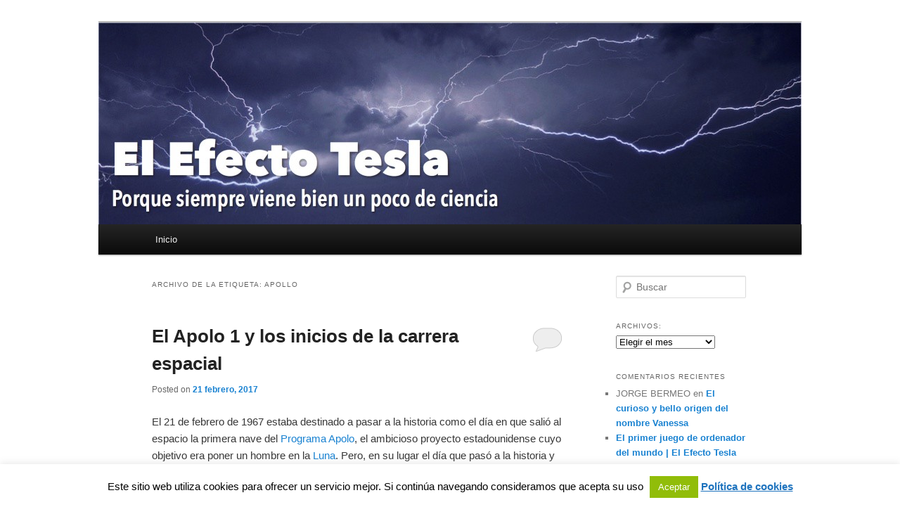

--- FILE ---
content_type: text/html; charset=UTF-8
request_url: http://elefectotesla.com/tag/apollo/
body_size: 21825
content:
<!DOCTYPE html>
<!--[if IE 6]>
<html id="ie6" dir="ltr" lang="es" prefix="og: https://ogp.me/ns#">
<![endif]-->
<!--[if IE 7]>
<html id="ie7" dir="ltr" lang="es" prefix="og: https://ogp.me/ns#">
<![endif]-->
<!--[if IE 8]>
<html id="ie8" dir="ltr" lang="es" prefix="og: https://ogp.me/ns#">
<![endif]-->
<!--[if !(IE 6) & !(IE 7) & !(IE 8)]><!-->
<html dir="ltr" lang="es" prefix="og: https://ogp.me/ns#">
<!--<![endif]-->
<head>
<meta charset="UTF-8" />
<meta name="viewport" content="width=device-width, initial-scale=1.0" />

<link rel="profile" href="https://gmpg.org/xfn/11" />
<link rel="stylesheet" type="text/css" media="all" href="http://elefectotesla.com/wp-content/themes/twentyeleven/style.css?ver=20250415" />
<link rel="pingback" href="http://elefectotesla.com/xmlrpc.php">
<!--[if lt IE 9]>
<script src="http://elefectotesla.com/wp-content/themes/twentyeleven/js/html5.js?ver=3.7.0" type="text/javascript"></script>
<![endif]-->
	<style>img:is([sizes="auto" i], [sizes^="auto," i]) { contain-intrinsic-size: 3000px 1500px }</style>
	
		<!-- All in One SEO 4.8.8 - aioseo.com -->
		<title>Apollo | El Efecto Tesla</title>
	<meta name="robots" content="max-image-preview:large" />
	<link rel="canonical" href="http://elefectotesla.com/tag/apollo/" />
	<meta name="generator" content="All in One SEO (AIOSEO) 4.8.8" />
		<script type="application/ld+json" class="aioseo-schema">
			{"@context":"https:\/\/schema.org","@graph":[{"@type":"BreadcrumbList","@id":"http:\/\/elefectotesla.com\/tag\/apollo\/#breadcrumblist","itemListElement":[{"@type":"ListItem","@id":"http:\/\/elefectotesla.com#listItem","position":1,"name":"Inicio","item":"http:\/\/elefectotesla.com","nextItem":{"@type":"ListItem","@id":"http:\/\/elefectotesla.com\/tag\/apollo\/#listItem","name":"Apollo"}},{"@type":"ListItem","@id":"http:\/\/elefectotesla.com\/tag\/apollo\/#listItem","position":2,"name":"Apollo","previousItem":{"@type":"ListItem","@id":"http:\/\/elefectotesla.com#listItem","name":"Inicio"}}]},{"@type":"CollectionPage","@id":"http:\/\/elefectotesla.com\/tag\/apollo\/#collectionpage","url":"http:\/\/elefectotesla.com\/tag\/apollo\/","name":"Apollo | El Efecto Tesla","inLanguage":"es-ES","isPartOf":{"@id":"http:\/\/elefectotesla.com\/#website"},"breadcrumb":{"@id":"http:\/\/elefectotesla.com\/tag\/apollo\/#breadcrumblist"}},{"@type":"Organization","@id":"http:\/\/elefectotesla.com\/#organization","name":"El Efecto Tesla","description":"Porque siempre viene bien un poco de ciencia","url":"http:\/\/elefectotesla.com\/"},{"@type":"WebSite","@id":"http:\/\/elefectotesla.com\/#website","url":"http:\/\/elefectotesla.com\/","name":"El Efecto Tesla","description":"Porque siempre viene bien un poco de ciencia","inLanguage":"es-ES","publisher":{"@id":"http:\/\/elefectotesla.com\/#organization"}}]}
		</script>
		<!-- All in One SEO -->

<link rel="alternate" type="application/rss+xml" title="El Efecto Tesla &raquo; Feed" href="http://elefectotesla.com/feed/" />
<link rel="alternate" type="application/rss+xml" title="El Efecto Tesla &raquo; Feed de los comentarios" href="http://elefectotesla.com/comments/feed/" />
<link rel="alternate" type="application/rss+xml" title="El Efecto Tesla &raquo; Etiqueta Apollo del feed" href="http://elefectotesla.com/tag/apollo/feed/" />
		<!-- This site uses the Google Analytics by MonsterInsights plugin v9.8.0 - Using Analytics tracking - https://www.monsterinsights.com/ -->
		<!-- Nota: MonsterInsights no está actualmente configurado en este sitio. El dueño del sitio necesita identificarse usando su cuenta de Google Analytics en el panel de ajustes de MonsterInsights. -->
					<!-- No tracking code set -->
				<!-- / Google Analytics by MonsterInsights -->
		<script type="text/javascript">
/* <![CDATA[ */
window._wpemojiSettings = {"baseUrl":"https:\/\/s.w.org\/images\/core\/emoji\/16.0.1\/72x72\/","ext":".png","svgUrl":"https:\/\/s.w.org\/images\/core\/emoji\/16.0.1\/svg\/","svgExt":".svg","source":{"concatemoji":"http:\/\/elefectotesla.com\/wp-includes\/js\/wp-emoji-release.min.js?ver=e4103d929e8225a1dce81f402db96d74"}};
/*! This file is auto-generated */
!function(s,n){var o,i,e;function c(e){try{var t={supportTests:e,timestamp:(new Date).valueOf()};sessionStorage.setItem(o,JSON.stringify(t))}catch(e){}}function p(e,t,n){e.clearRect(0,0,e.canvas.width,e.canvas.height),e.fillText(t,0,0);var t=new Uint32Array(e.getImageData(0,0,e.canvas.width,e.canvas.height).data),a=(e.clearRect(0,0,e.canvas.width,e.canvas.height),e.fillText(n,0,0),new Uint32Array(e.getImageData(0,0,e.canvas.width,e.canvas.height).data));return t.every(function(e,t){return e===a[t]})}function u(e,t){e.clearRect(0,0,e.canvas.width,e.canvas.height),e.fillText(t,0,0);for(var n=e.getImageData(16,16,1,1),a=0;a<n.data.length;a++)if(0!==n.data[a])return!1;return!0}function f(e,t,n,a){switch(t){case"flag":return n(e,"\ud83c\udff3\ufe0f\u200d\u26a7\ufe0f","\ud83c\udff3\ufe0f\u200b\u26a7\ufe0f")?!1:!n(e,"\ud83c\udde8\ud83c\uddf6","\ud83c\udde8\u200b\ud83c\uddf6")&&!n(e,"\ud83c\udff4\udb40\udc67\udb40\udc62\udb40\udc65\udb40\udc6e\udb40\udc67\udb40\udc7f","\ud83c\udff4\u200b\udb40\udc67\u200b\udb40\udc62\u200b\udb40\udc65\u200b\udb40\udc6e\u200b\udb40\udc67\u200b\udb40\udc7f");case"emoji":return!a(e,"\ud83e\udedf")}return!1}function g(e,t,n,a){var r="undefined"!=typeof WorkerGlobalScope&&self instanceof WorkerGlobalScope?new OffscreenCanvas(300,150):s.createElement("canvas"),o=r.getContext("2d",{willReadFrequently:!0}),i=(o.textBaseline="top",o.font="600 32px Arial",{});return e.forEach(function(e){i[e]=t(o,e,n,a)}),i}function t(e){var t=s.createElement("script");t.src=e,t.defer=!0,s.head.appendChild(t)}"undefined"!=typeof Promise&&(o="wpEmojiSettingsSupports",i=["flag","emoji"],n.supports={everything:!0,everythingExceptFlag:!0},e=new Promise(function(e){s.addEventListener("DOMContentLoaded",e,{once:!0})}),new Promise(function(t){var n=function(){try{var e=JSON.parse(sessionStorage.getItem(o));if("object"==typeof e&&"number"==typeof e.timestamp&&(new Date).valueOf()<e.timestamp+604800&&"object"==typeof e.supportTests)return e.supportTests}catch(e){}return null}();if(!n){if("undefined"!=typeof Worker&&"undefined"!=typeof OffscreenCanvas&&"undefined"!=typeof URL&&URL.createObjectURL&&"undefined"!=typeof Blob)try{var e="postMessage("+g.toString()+"("+[JSON.stringify(i),f.toString(),p.toString(),u.toString()].join(",")+"));",a=new Blob([e],{type:"text/javascript"}),r=new Worker(URL.createObjectURL(a),{name:"wpTestEmojiSupports"});return void(r.onmessage=function(e){c(n=e.data),r.terminate(),t(n)})}catch(e){}c(n=g(i,f,p,u))}t(n)}).then(function(e){for(var t in e)n.supports[t]=e[t],n.supports.everything=n.supports.everything&&n.supports[t],"flag"!==t&&(n.supports.everythingExceptFlag=n.supports.everythingExceptFlag&&n.supports[t]);n.supports.everythingExceptFlag=n.supports.everythingExceptFlag&&!n.supports.flag,n.DOMReady=!1,n.readyCallback=function(){n.DOMReady=!0}}).then(function(){return e}).then(function(){var e;n.supports.everything||(n.readyCallback(),(e=n.source||{}).concatemoji?t(e.concatemoji):e.wpemoji&&e.twemoji&&(t(e.twemoji),t(e.wpemoji)))}))}((window,document),window._wpemojiSettings);
/* ]]> */
</script>
<link rel='stylesheet' id='moztheme2011-css' href='http://elefectotesla.com/wp-content/plugins/twenty-eleven-theme-extensions/moztheme2011.css?ver=e4103d929e8225a1dce81f402db96d74' type='text/css' media='all' />
<style id='wp-emoji-styles-inline-css' type='text/css'>

	img.wp-smiley, img.emoji {
		display: inline !important;
		border: none !important;
		box-shadow: none !important;
		height: 1em !important;
		width: 1em !important;
		margin: 0 0.07em !important;
		vertical-align: -0.1em !important;
		background: none !important;
		padding: 0 !important;
	}
</style>
<link rel='stylesheet' id='wp-block-library-css' href='http://elefectotesla.com/wp-includes/css/dist/block-library/style.min.css?ver=e4103d929e8225a1dce81f402db96d74' type='text/css' media='all' />
<style id='wp-block-library-theme-inline-css' type='text/css'>
.wp-block-audio :where(figcaption){color:#555;font-size:13px;text-align:center}.is-dark-theme .wp-block-audio :where(figcaption){color:#ffffffa6}.wp-block-audio{margin:0 0 1em}.wp-block-code{border:1px solid #ccc;border-radius:4px;font-family:Menlo,Consolas,monaco,monospace;padding:.8em 1em}.wp-block-embed :where(figcaption){color:#555;font-size:13px;text-align:center}.is-dark-theme .wp-block-embed :where(figcaption){color:#ffffffa6}.wp-block-embed{margin:0 0 1em}.blocks-gallery-caption{color:#555;font-size:13px;text-align:center}.is-dark-theme .blocks-gallery-caption{color:#ffffffa6}:root :where(.wp-block-image figcaption){color:#555;font-size:13px;text-align:center}.is-dark-theme :root :where(.wp-block-image figcaption){color:#ffffffa6}.wp-block-image{margin:0 0 1em}.wp-block-pullquote{border-bottom:4px solid;border-top:4px solid;color:currentColor;margin-bottom:1.75em}.wp-block-pullquote cite,.wp-block-pullquote footer,.wp-block-pullquote__citation{color:currentColor;font-size:.8125em;font-style:normal;text-transform:uppercase}.wp-block-quote{border-left:.25em solid;margin:0 0 1.75em;padding-left:1em}.wp-block-quote cite,.wp-block-quote footer{color:currentColor;font-size:.8125em;font-style:normal;position:relative}.wp-block-quote:where(.has-text-align-right){border-left:none;border-right:.25em solid;padding-left:0;padding-right:1em}.wp-block-quote:where(.has-text-align-center){border:none;padding-left:0}.wp-block-quote.is-large,.wp-block-quote.is-style-large,.wp-block-quote:where(.is-style-plain){border:none}.wp-block-search .wp-block-search__label{font-weight:700}.wp-block-search__button{border:1px solid #ccc;padding:.375em .625em}:where(.wp-block-group.has-background){padding:1.25em 2.375em}.wp-block-separator.has-css-opacity{opacity:.4}.wp-block-separator{border:none;border-bottom:2px solid;margin-left:auto;margin-right:auto}.wp-block-separator.has-alpha-channel-opacity{opacity:1}.wp-block-separator:not(.is-style-wide):not(.is-style-dots){width:100px}.wp-block-separator.has-background:not(.is-style-dots){border-bottom:none;height:1px}.wp-block-separator.has-background:not(.is-style-wide):not(.is-style-dots){height:2px}.wp-block-table{margin:0 0 1em}.wp-block-table td,.wp-block-table th{word-break:normal}.wp-block-table :where(figcaption){color:#555;font-size:13px;text-align:center}.is-dark-theme .wp-block-table :where(figcaption){color:#ffffffa6}.wp-block-video :where(figcaption){color:#555;font-size:13px;text-align:center}.is-dark-theme .wp-block-video :where(figcaption){color:#ffffffa6}.wp-block-video{margin:0 0 1em}:root :where(.wp-block-template-part.has-background){margin-bottom:0;margin-top:0;padding:1.25em 2.375em}
</style>
<style id='classic-theme-styles-inline-css' type='text/css'>
/*! This file is auto-generated */
.wp-block-button__link{color:#fff;background-color:#32373c;border-radius:9999px;box-shadow:none;text-decoration:none;padding:calc(.667em + 2px) calc(1.333em + 2px);font-size:1.125em}.wp-block-file__button{background:#32373c;color:#fff;text-decoration:none}
</style>
<style id='global-styles-inline-css' type='text/css'>
:root{--wp--preset--aspect-ratio--square: 1;--wp--preset--aspect-ratio--4-3: 4/3;--wp--preset--aspect-ratio--3-4: 3/4;--wp--preset--aspect-ratio--3-2: 3/2;--wp--preset--aspect-ratio--2-3: 2/3;--wp--preset--aspect-ratio--16-9: 16/9;--wp--preset--aspect-ratio--9-16: 9/16;--wp--preset--color--black: #000;--wp--preset--color--cyan-bluish-gray: #abb8c3;--wp--preset--color--white: #fff;--wp--preset--color--pale-pink: #f78da7;--wp--preset--color--vivid-red: #cf2e2e;--wp--preset--color--luminous-vivid-orange: #ff6900;--wp--preset--color--luminous-vivid-amber: #fcb900;--wp--preset--color--light-green-cyan: #7bdcb5;--wp--preset--color--vivid-green-cyan: #00d084;--wp--preset--color--pale-cyan-blue: #8ed1fc;--wp--preset--color--vivid-cyan-blue: #0693e3;--wp--preset--color--vivid-purple: #9b51e0;--wp--preset--color--blue: #1982d1;--wp--preset--color--dark-gray: #373737;--wp--preset--color--medium-gray: #666;--wp--preset--color--light-gray: #e2e2e2;--wp--preset--gradient--vivid-cyan-blue-to-vivid-purple: linear-gradient(135deg,rgba(6,147,227,1) 0%,rgb(155,81,224) 100%);--wp--preset--gradient--light-green-cyan-to-vivid-green-cyan: linear-gradient(135deg,rgb(122,220,180) 0%,rgb(0,208,130) 100%);--wp--preset--gradient--luminous-vivid-amber-to-luminous-vivid-orange: linear-gradient(135deg,rgba(252,185,0,1) 0%,rgba(255,105,0,1) 100%);--wp--preset--gradient--luminous-vivid-orange-to-vivid-red: linear-gradient(135deg,rgba(255,105,0,1) 0%,rgb(207,46,46) 100%);--wp--preset--gradient--very-light-gray-to-cyan-bluish-gray: linear-gradient(135deg,rgb(238,238,238) 0%,rgb(169,184,195) 100%);--wp--preset--gradient--cool-to-warm-spectrum: linear-gradient(135deg,rgb(74,234,220) 0%,rgb(151,120,209) 20%,rgb(207,42,186) 40%,rgb(238,44,130) 60%,rgb(251,105,98) 80%,rgb(254,248,76) 100%);--wp--preset--gradient--blush-light-purple: linear-gradient(135deg,rgb(255,206,236) 0%,rgb(152,150,240) 100%);--wp--preset--gradient--blush-bordeaux: linear-gradient(135deg,rgb(254,205,165) 0%,rgb(254,45,45) 50%,rgb(107,0,62) 100%);--wp--preset--gradient--luminous-dusk: linear-gradient(135deg,rgb(255,203,112) 0%,rgb(199,81,192) 50%,rgb(65,88,208) 100%);--wp--preset--gradient--pale-ocean: linear-gradient(135deg,rgb(255,245,203) 0%,rgb(182,227,212) 50%,rgb(51,167,181) 100%);--wp--preset--gradient--electric-grass: linear-gradient(135deg,rgb(202,248,128) 0%,rgb(113,206,126) 100%);--wp--preset--gradient--midnight: linear-gradient(135deg,rgb(2,3,129) 0%,rgb(40,116,252) 100%);--wp--preset--font-size--small: 13px;--wp--preset--font-size--medium: 20px;--wp--preset--font-size--large: 36px;--wp--preset--font-size--x-large: 42px;--wp--preset--spacing--20: 0.44rem;--wp--preset--spacing--30: 0.67rem;--wp--preset--spacing--40: 1rem;--wp--preset--spacing--50: 1.5rem;--wp--preset--spacing--60: 2.25rem;--wp--preset--spacing--70: 3.38rem;--wp--preset--spacing--80: 5.06rem;--wp--preset--shadow--natural: 6px 6px 9px rgba(0, 0, 0, 0.2);--wp--preset--shadow--deep: 12px 12px 50px rgba(0, 0, 0, 0.4);--wp--preset--shadow--sharp: 6px 6px 0px rgba(0, 0, 0, 0.2);--wp--preset--shadow--outlined: 6px 6px 0px -3px rgba(255, 255, 255, 1), 6px 6px rgba(0, 0, 0, 1);--wp--preset--shadow--crisp: 6px 6px 0px rgba(0, 0, 0, 1);}:where(.is-layout-flex){gap: 0.5em;}:where(.is-layout-grid){gap: 0.5em;}body .is-layout-flex{display: flex;}.is-layout-flex{flex-wrap: wrap;align-items: center;}.is-layout-flex > :is(*, div){margin: 0;}body .is-layout-grid{display: grid;}.is-layout-grid > :is(*, div){margin: 0;}:where(.wp-block-columns.is-layout-flex){gap: 2em;}:where(.wp-block-columns.is-layout-grid){gap: 2em;}:where(.wp-block-post-template.is-layout-flex){gap: 1.25em;}:where(.wp-block-post-template.is-layout-grid){gap: 1.25em;}.has-black-color{color: var(--wp--preset--color--black) !important;}.has-cyan-bluish-gray-color{color: var(--wp--preset--color--cyan-bluish-gray) !important;}.has-white-color{color: var(--wp--preset--color--white) !important;}.has-pale-pink-color{color: var(--wp--preset--color--pale-pink) !important;}.has-vivid-red-color{color: var(--wp--preset--color--vivid-red) !important;}.has-luminous-vivid-orange-color{color: var(--wp--preset--color--luminous-vivid-orange) !important;}.has-luminous-vivid-amber-color{color: var(--wp--preset--color--luminous-vivid-amber) !important;}.has-light-green-cyan-color{color: var(--wp--preset--color--light-green-cyan) !important;}.has-vivid-green-cyan-color{color: var(--wp--preset--color--vivid-green-cyan) !important;}.has-pale-cyan-blue-color{color: var(--wp--preset--color--pale-cyan-blue) !important;}.has-vivid-cyan-blue-color{color: var(--wp--preset--color--vivid-cyan-blue) !important;}.has-vivid-purple-color{color: var(--wp--preset--color--vivid-purple) !important;}.has-black-background-color{background-color: var(--wp--preset--color--black) !important;}.has-cyan-bluish-gray-background-color{background-color: var(--wp--preset--color--cyan-bluish-gray) !important;}.has-white-background-color{background-color: var(--wp--preset--color--white) !important;}.has-pale-pink-background-color{background-color: var(--wp--preset--color--pale-pink) !important;}.has-vivid-red-background-color{background-color: var(--wp--preset--color--vivid-red) !important;}.has-luminous-vivid-orange-background-color{background-color: var(--wp--preset--color--luminous-vivid-orange) !important;}.has-luminous-vivid-amber-background-color{background-color: var(--wp--preset--color--luminous-vivid-amber) !important;}.has-light-green-cyan-background-color{background-color: var(--wp--preset--color--light-green-cyan) !important;}.has-vivid-green-cyan-background-color{background-color: var(--wp--preset--color--vivid-green-cyan) !important;}.has-pale-cyan-blue-background-color{background-color: var(--wp--preset--color--pale-cyan-blue) !important;}.has-vivid-cyan-blue-background-color{background-color: var(--wp--preset--color--vivid-cyan-blue) !important;}.has-vivid-purple-background-color{background-color: var(--wp--preset--color--vivid-purple) !important;}.has-black-border-color{border-color: var(--wp--preset--color--black) !important;}.has-cyan-bluish-gray-border-color{border-color: var(--wp--preset--color--cyan-bluish-gray) !important;}.has-white-border-color{border-color: var(--wp--preset--color--white) !important;}.has-pale-pink-border-color{border-color: var(--wp--preset--color--pale-pink) !important;}.has-vivid-red-border-color{border-color: var(--wp--preset--color--vivid-red) !important;}.has-luminous-vivid-orange-border-color{border-color: var(--wp--preset--color--luminous-vivid-orange) !important;}.has-luminous-vivid-amber-border-color{border-color: var(--wp--preset--color--luminous-vivid-amber) !important;}.has-light-green-cyan-border-color{border-color: var(--wp--preset--color--light-green-cyan) !important;}.has-vivid-green-cyan-border-color{border-color: var(--wp--preset--color--vivid-green-cyan) !important;}.has-pale-cyan-blue-border-color{border-color: var(--wp--preset--color--pale-cyan-blue) !important;}.has-vivid-cyan-blue-border-color{border-color: var(--wp--preset--color--vivid-cyan-blue) !important;}.has-vivid-purple-border-color{border-color: var(--wp--preset--color--vivid-purple) !important;}.has-vivid-cyan-blue-to-vivid-purple-gradient-background{background: var(--wp--preset--gradient--vivid-cyan-blue-to-vivid-purple) !important;}.has-light-green-cyan-to-vivid-green-cyan-gradient-background{background: var(--wp--preset--gradient--light-green-cyan-to-vivid-green-cyan) !important;}.has-luminous-vivid-amber-to-luminous-vivid-orange-gradient-background{background: var(--wp--preset--gradient--luminous-vivid-amber-to-luminous-vivid-orange) !important;}.has-luminous-vivid-orange-to-vivid-red-gradient-background{background: var(--wp--preset--gradient--luminous-vivid-orange-to-vivid-red) !important;}.has-very-light-gray-to-cyan-bluish-gray-gradient-background{background: var(--wp--preset--gradient--very-light-gray-to-cyan-bluish-gray) !important;}.has-cool-to-warm-spectrum-gradient-background{background: var(--wp--preset--gradient--cool-to-warm-spectrum) !important;}.has-blush-light-purple-gradient-background{background: var(--wp--preset--gradient--blush-light-purple) !important;}.has-blush-bordeaux-gradient-background{background: var(--wp--preset--gradient--blush-bordeaux) !important;}.has-luminous-dusk-gradient-background{background: var(--wp--preset--gradient--luminous-dusk) !important;}.has-pale-ocean-gradient-background{background: var(--wp--preset--gradient--pale-ocean) !important;}.has-electric-grass-gradient-background{background: var(--wp--preset--gradient--electric-grass) !important;}.has-midnight-gradient-background{background: var(--wp--preset--gradient--midnight) !important;}.has-small-font-size{font-size: var(--wp--preset--font-size--small) !important;}.has-medium-font-size{font-size: var(--wp--preset--font-size--medium) !important;}.has-large-font-size{font-size: var(--wp--preset--font-size--large) !important;}.has-x-large-font-size{font-size: var(--wp--preset--font-size--x-large) !important;}
:where(.wp-block-post-template.is-layout-flex){gap: 1.25em;}:where(.wp-block-post-template.is-layout-grid){gap: 1.25em;}
:where(.wp-block-columns.is-layout-flex){gap: 2em;}:where(.wp-block-columns.is-layout-grid){gap: 2em;}
:root :where(.wp-block-pullquote){font-size: 1.5em;line-height: 1.6;}
</style>
<link rel='stylesheet' id='cookie-law-info-css' href='http://elefectotesla.com/wp-content/plugins/cookie-law-info/legacy/public/css/cookie-law-info-public.css?ver=3.3.5' type='text/css' media='all' />
<link rel='stylesheet' id='cookie-law-info-gdpr-css' href='http://elefectotesla.com/wp-content/plugins/cookie-law-info/legacy/public/css/cookie-law-info-gdpr.css?ver=3.3.5' type='text/css' media='all' />
<link rel='stylesheet' id='twentyeleven-block-style-css' href='http://elefectotesla.com/wp-content/themes/twentyeleven/blocks.css?ver=20240703' type='text/css' media='all' />
<script type="text/javascript" src="http://elefectotesla.com/wp-includes/js/jquery/jquery.min.js?ver=3.7.1" id="jquery-core-js"></script>
<script type="text/javascript" src="http://elefectotesla.com/wp-includes/js/jquery/jquery-migrate.min.js?ver=3.4.1" id="jquery-migrate-js"></script>
<script type="text/javascript" id="cookie-law-info-js-extra">
/* <![CDATA[ */
var Cli_Data = {"nn_cookie_ids":[],"cookielist":[],"non_necessary_cookies":[],"ccpaEnabled":"","ccpaRegionBased":"","ccpaBarEnabled":"","strictlyEnabled":["necessary","obligatoire"],"ccpaType":"gdpr","js_blocking":"","custom_integration":"","triggerDomRefresh":"","secure_cookies":""};
var cli_cookiebar_settings = {"animate_speed_hide":"500","animate_speed_show":"500","background":"#ffffff","border":"#444","border_on":"","button_1_button_colour":"#000","button_1_button_hover":"#000000","button_1_link_colour":"#fff","button_1_as_button":"1","button_1_new_win":"","button_2_button_colour":"#333","button_2_button_hover":"#292929","button_2_link_colour":"#1e73be","button_2_as_button":"","button_2_hidebar":"","button_3_button_colour":"#000","button_3_button_hover":"#000000","button_3_link_colour":"#fff","button_3_as_button":"1","button_3_new_win":"","button_4_button_colour":"#000","button_4_button_hover":"#000000","button_4_link_colour":"#fff","button_4_as_button":"1","button_7_button_colour":"#61a229","button_7_button_hover":"#4e8221","button_7_link_colour":"#fff","button_7_as_button":"1","button_7_new_win":"","font_family":"inherit","header_fix":"","notify_animate_hide":"1","notify_animate_show":"1","notify_div_id":"#cookie-law-info-bar","notify_position_horizontal":"left","notify_position_vertical":"bottom","scroll_close":"1","scroll_close_reload":"","accept_close_reload":"","reject_close_reload":"","showagain_tab":"","showagain_background":"#fff","showagain_border":"#000","showagain_div_id":"#cookie-law-info-again","showagain_x_position":"0px","text":"#000000","show_once_yn":"","show_once":"10000","logging_on":"","as_popup":"","popup_overlay":"1","bar_heading_text":"","cookie_bar_as":"banner","popup_showagain_position":"bottom-right","widget_position":"left"};
var log_object = {"ajax_url":"http:\/\/elefectotesla.com\/wp-admin\/admin-ajax.php"};
/* ]]> */
</script>
<script type="text/javascript" src="http://elefectotesla.com/wp-content/plugins/cookie-law-info/legacy/public/js/cookie-law-info-public.js?ver=3.3.5" id="cookie-law-info-js"></script>
<link rel="https://api.w.org/" href="http://elefectotesla.com/wp-json/" /><link rel="alternate" title="JSON" type="application/json" href="http://elefectotesla.com/wp-json/wp/v2/tags/138" /><link rel="EditURI" type="application/rsd+xml" title="RSD" href="http://elefectotesla.com/xmlrpc.php?rsd" />

<script type="text/javascript">
(function(url){
	if(/(?:Chrome\/26\.0\.1410\.63 Safari\/537\.31|WordfenceTestMonBot)/.test(navigator.userAgent)){ return; }
	var addEvent = function(evt, handler) {
		if (window.addEventListener) {
			document.addEventListener(evt, handler, false);
		} else if (window.attachEvent) {
			document.attachEvent('on' + evt, handler);
		}
	};
	var removeEvent = function(evt, handler) {
		if (window.removeEventListener) {
			document.removeEventListener(evt, handler, false);
		} else if (window.detachEvent) {
			document.detachEvent('on' + evt, handler);
		}
	};
	var evts = 'contextmenu dblclick drag dragend dragenter dragleave dragover dragstart drop keydown keypress keyup mousedown mousemove mouseout mouseover mouseup mousewheel scroll'.split(' ');
	var logHuman = function() {
		if (window.wfLogHumanRan) { return; }
		window.wfLogHumanRan = true;
		var wfscr = document.createElement('script');
		wfscr.type = 'text/javascript';
		wfscr.async = true;
		wfscr.src = url + '&r=' + Math.random();
		(document.getElementsByTagName('head')[0]||document.getElementsByTagName('body')[0]).appendChild(wfscr);
		for (var i = 0; i < evts.length; i++) {
			removeEvent(evts[i], logHuman);
		}
	};
	for (var i = 0; i < evts.length; i++) {
		addEvent(evts[i], logHuman);
	}
})('//elefectotesla.com/?wordfence_lh=1&hid=662ED691FE561065E4367E2D903D2973');
</script><style type="text/css">.recentcomments a{display:inline !important;padding:0 !important;margin:0 !important;}</style>		<style type="text/css" id="twentyeleven-header-css">
				#site-title,
		#site-description {
			position: absolute;
			clip-path: inset(50%);
		}
				</style>
		<style type="text/css" id="custom-background-css">
body.custom-background { background-color: #ffffff; }
</style>
			<style type="text/css" id="wp-custom-css">
			#branding #searchform {
	display: none;
}		</style>
		</head>

<body class="archive tag tag-apollo tag-138 custom-background wp-embed-responsive wp-theme-twentyeleven single-author two-column right-sidebar">
<div class="skip-link"><a class="assistive-text" href="#content">Ir al contenido principal</a></div><div class="skip-link"><a class="assistive-text" href="#secondary">Ir al contenido secundario</a></div><div id="page" class="hfeed">
	<header id="branding">
			<hgroup>
							<h1 id="site-title"><span><a href="http://elefectotesla.com/" rel="home" >El Efecto Tesla</a></span></h1>
				<h2 id="site-description">Porque siempre viene bien un poco de ciencia</h2>
			</hgroup>

						<a href="http://elefectotesla.com/" rel="home" >
				<img src="http://elefectotesla.com/wp-content/uploads/2015/07/cropped-El-Efecto-Tesla-Cabecera.jpg" width="1000" height="287" alt="El Efecto Tesla" srcset="http://elefectotesla.com/wp-content/uploads/2015/07/cropped-El-Efecto-Tesla-Cabecera.jpg 1000w, http://elefectotesla.com/wp-content/uploads/2015/07/cropped-El-Efecto-Tesla-Cabecera-300x86.jpg 300w, http://elefectotesla.com/wp-content/uploads/2015/07/cropped-El-Efecto-Tesla-Cabecera-500x144.jpg 500w, http://elefectotesla.com/wp-content/uploads/2015/07/cropped-El-Efecto-Tesla-Cabecera-900x258.jpg 900w" sizes="(max-width: 1000px) 100vw, 1000px" decoding="async" fetchpriority="high" />			</a>
			
						<div class="only-search with-image">
					<form method="get" id="searchform" action="http://elefectotesla.com/">
		<label for="s" class="assistive-text">Buscar</label>
		<input type="text" class="field" name="s" id="s" placeholder="Buscar" />
		<input type="submit" class="submit" name="submit" id="searchsubmit" value="Buscar" />
	</form>
			</div>
				
			<nav id="access">
				<h3 class="assistive-text">Menú principal</h3>
				<div class="menu"><ul>
<li ><a href="http://elefectotesla.com/">Inicio</a></li></ul></div>
			</nav><!-- #access -->
	</header><!-- #branding -->


	<div id="main">

		<section id="primary">
			<div id="content" role="main">

			
				<header class="page-header">
					<h1 class="page-title">
					Archivo de la etiqueta: <span>Apollo</span>					</h1>

									</header>

				
				
					
	<article id="post-633" class="post-633 post type-post status-publish format-standard hentry category-alan-shepard category-apolo-astronautica category-apolo-1 category-ed-white category-gus-grissom category-luna category-madrid-deep-space-communications-complex category-mdscc category-nasa category-roger-chaffee category-yuri-gagarin tag-alan-shepard tag-apollo tag-apollo-1 tag-apolo tag-apolo-1 tag-carlos-gonzalez tag-carrera-espacial tag-ed-white tag-estacion-de-seguimiento-espacial tag-gus-grissom tag-mercury-seven tag-nasa tag-programa-apolo tag-robledo-de-chavela tag-roger-chaffee tag-saturn tag-saturn-1 tag-saturno tag-saturno-1 tag-yuri-gagarin">
		<header class="entry-header">
						<h1 class="entry-title"><a href="http://elefectotesla.com/2017/02/21/el-apolo-1-y-los-inicios-de-la-carrera-espacial/" rel="bookmark">El Apolo 1 y los inicios de la carrera espacial</a></h1>
			
						<div class="entry-meta">
				<span class="sep">Posted on </span><a href="http://elefectotesla.com/2017/02/21/el-apolo-1-y-los-inicios-de-la-carrera-espacial/" title="12:00" rel="bookmark"><time class="entry-date" datetime="2017-02-21T12:00:34+01:00">21 febrero, 2017</time></a><span class="by-author"> <span class="sep"> por </span> <span class="author vcard"><a class="url fn n" href="http://elefectotesla.com/author/carmen/" title="Ver todas las entradas de Carmen Martín Tejeda" rel="author">Carmen Martín Tejeda</a></span></span>			</div><!-- .entry-meta -->
			
						<div class="comments-link">
				<a href="http://elefectotesla.com/2017/02/21/el-apolo-1-y-los-inicios-de-la-carrera-espacial/#respond"><span class="leave-reply">Responder</span></a>			</div>
					</header><!-- .entry-header -->

				<div class="entry-content">
			<p>El 21 de febrero de 1967 estaba destinado a pasar a la historia como el día en que salió al espacio la primera nave del <a href="https://es.wikipedia.org/wiki/Programa_Apolo" target="_blank">Programa Apolo</a>, el ambicioso proyecto estadounidense cuyo objetivo era poner un hombre en la <a href="https://es.wikipedia.org/wiki/Luna" target="_blank">Luna</a>. Pero, en su lugar el día que pasó a la historia y de la peor manera posible, fue el 27 de enero de ese año.</p>
<p><a href="https://commons.wikimedia.org/wiki/File:Apollo_1_crew_during_water_egress_training,_June_1966.jpg#/media/File:Apollo_1_crew_during_water_egress_training,_June_1966.jpg"><img decoding="async" src="https://upload.wikimedia.org/wikipedia/commons/4/49/Apollo_1_crew_during_water_egress_training%2C_June_1966.jpg" alt="Apollo 1 crew during water egress training, June 1966.jpg" width="602" height="480" /></a></p>
<p>Ese día se realizaba un ensayo del lanzamiento de la nave <a href="https://es.wikipedia.org/wiki/Apolo_1" target="_blank">Apolo 1</a>. Pero una serie de desgraciados errores se conjugaron para que los tres astronautas que formaban la tripulación se convirtieran en las primeras víctimas mortales de la carrera espacial.</p>
<p>En el accidente influyeron mucho las prisas. Los soviéticos se habían puesto en cabeza de la carrera espacial al ser los primeros en enviar un hombre al espacio, con el vuelo de <a href="https://es.wikipedia.org/wiki/Yuri_Gagarin" target="_blank">Yuri Gagarin</a> el 12 de abril de 1961 y los estadounidenses querían ganar la siguiente batalla: poner un hombre en la Luna.</p>
<div style="width: 610px" class="wp-caption alignnone"><a href="https://commons.wikimedia.org/wiki/File:Apollo1-Crew_01.jpg#/media/File:Apollo1-Crew_01.jpg"><img decoding="async" src="https://upload.wikimedia.org/wikipedia/commons/e/e1/Apollo1-Crew_01.jpg" alt="Apollo1-Crew 01.jpg" width="600" height="480" /></a><p class="wp-caption-text">De izquierda a derecha, Gus Grissom, Ed White y Roger Chaffee, astronautas del Apolo 1, delante del Complejo de Lanzamiento 34 donde se encuentra su vehículo de lanzamiento, Saturno 1</p></div>
<p>En este contexto las medidas de seguridad no fueron todo lo exhaustivas que deberían haber sido. En el interior de la cápsula había muchos materiales inflamables, algo de lo que ya habían avisado los astronautas. Y cuando saltó una chispa en el interior el fuego prendió rápidamente. Los astronautas no pudieron salir porque no había manera de abrir la escotilla y los gases tóxicos que originó el incendio, terminaron con su vida.</p>
<p>El accidente del Apolo 1 sirvió para revisar las medidas de seguridad y en las siguientes misiones se introdujeron muchas mejoras.</p>
<p><a href="http://www.cgonzalez.org/" target="_blank">Carlos González</a><a href="http://www.cgonzalez.org/" target="_blank"><img loading="lazy" decoding="async" class="alignright wp-image-636 size-medium" src="http://elefectotesla.com/wp-content/uploads/2017/02/carlos_gonzalez-246x300.jpg" width="246" height="300" srcset="http://elefectotesla.com/wp-content/uploads/2017/02/carlos_gonzalez-246x300.jpg 246w, http://elefectotesla.com/wp-content/uploads/2017/02/carlos_gonzalez.jpg 270w" sizes="auto, (max-width: 246px) 100vw, 246px" /></a>, fue durante muchos años Jefe de Operaciones y subdirector de la <a href="https://www.mdscc.nasa.gov/" target="_blank">Estación de Seguimiento Espacial de la NASA en Robledo de Chavela</a> y ha sido testigo de todas las misiones Apolo desde la primera hasta la última. Con él he aprendido mucho sobre lo que falló en el Apolo 1 y sobre cómo fueron aquellos primeros tiempos de la carrera espacial.</p>
<p>Y sobre los “<a href="https://es.wikipedia.org/wiki/Proyecto_Mercury" target="_blank">Mercury Seven</a>”, el primer equipo de astronautas que seleccionó la <a href="https://www.nasa.gov/" target="_blank">NASA</a>. No fue fácil reunir el equipo y no porque no hubiera candidatos, sino porque había demasiados y todos muy buenos. Para la selección, los aspirantes tuvieron que superar duras pruebas, como aguantar en una centrifugadora aceleraciones de 17 <a href="https://es.wikipedia.org/wiki/Fuerza_G" target="_blank">G</a>, responder a una prueba de conocimiento dentro de una cámara hiperbárica de la que se iba extrayendo el oxígeno, aguantar mientras les echaban agua helada en los oídos y otras pruebas semejantes. Además tenían que ser ingenieros y pilotos de prueba, tener el curso de supervivencia de los <a href="https://es.wikipedia.org/wiki/SEAL" target="_blank">SEAL’s</a> de la Marina de los USA y tener al menos 15 000 horas de vuelo, entre otros requisitos.</p>
<p>Carlos González conoce numerosas anécdotas de cómo fueron aquellos tiempos, de los inicios de la carrera espacial, los problemas que hubo que superar, el carácter especial de los astronautas. Y de lo que tuvo que hacer <a href="https://es.wikipedia.org/wiki/Alan_Bartlett_Shepard" target="_blank">Alan Shepard</a>, el primer estadounidense en volar al espacio, para ser, además, el primer hombre (y hasta el momento el único) en jugar al golf en la Luna. Y además lo cuenta de maravilla. Os dejo el audio.</p>
<!--[if lt IE 9]><script>document.createElement('audio');</script><![endif]-->
<audio class="wp-audio-shortcode" id="audio-633-1" preload="none" style="width: 100%;" controls="controls"><source type="audio/mpeg" src="http://elefectotesla.com/wp-content/uploads/2017/02/el-apolo-1-y-los-inicios-de-la-carrera-espacial-carlos-gonzalez.mp3?_=1" /><a href="http://elefectotesla.com/wp-content/uploads/2017/02/el-apolo-1-y-los-inicios-de-la-carrera-espacial-carlos-gonzalez.mp3">http://elefectotesla.com/wp-content/uploads/2017/02/el-apolo-1-y-los-inicios-de-la-carrera-espacial-carlos-gonzalez.mp3</a></audio>
<hr />
<p>Procedencia de las imágenes:</p>
<ul>
<li><a href="https://es.wikipedia.org/wiki/Apolo_1#/media/File:Apollo_1_crew_during_water_egress_training,_June_1966.jpg" target="_blank">Grissom, Chaffee y White durante unas pruebas de salida de la cápsula Apolo, en junio de 1966</a>.<br />
De NASA &#8211; <a class="external free" href="http://spaceflight.nasa.gov/gallery/images/apollo/apollo1/html/s66-51581.html" target="_blank" rel="nofollow">http://spaceflight.nasa.gov/gallery/images/apollo/apollo1/html/s66-51581.html</a> (<a class="external text" href="http://spaceflight.nasa.gov/gallery/images/apollo/apollo1/hires/s66-51581.jpg" target="_blank" rel="nofollow">Enlace directo a imagen</a>) (<a class="external text" href="http://images.jsc.nasa.gov/luceneweb/caption.jsp?photoId=S66-51581" target="_blank" rel="nofollow">JSC reference</a>), Dominio público, <a href="https://commons.wikimedia.org/w/index.php?curid=12114864" target="_blank">Enlace</a></li>
<li><a href="https://es.wikipedia.org/wiki/Apolo_1#/media/File:Apollo1-Crew_01.jpg" target="_blank">Astronautas del Apolo 1</a>.<br />
De NASA/photographer unknown &#8211; NASA <a class="external autonumber" href="http://nix2.larc.nasa.gov/info;jsessionid=1nbciaf6gll8f?id=GPN-2000-000618&amp;orgid=12" target="_blank" rel="nofollow">[1]</a> <a class="external text" href="http://dayton.hq.nasa.gov/IMAGES/LARGE/GPN-2000-000618.jpg" target="_blank" rel="nofollow">Great Images in NASA</a> <a class="external text" href="http://grin.hq.nasa.gov/ABSTRACTS/GPN-2000-000618.html" target="_blank" rel="nofollow">Description</a>, Dominio público, <a href="https://commons.wikimedia.org/w/index.php?curid=111185" target="_blank">Enlace</a></li>
<li><a href="http://www.cgonzalez.org/espa%C3%B1ol/acerca-de-m%C3%AD/" target="_blank">Carlos González</a>. <a href="http://www.cgonzalez.org/" target="_blank">http://www.cgonzalez.org/</a></li>
</ul>
					</div><!-- .entry-content -->
		
		<footer class="entry-meta">
			
										<span class="cat-links">
					<span class="entry-utility-prep entry-utility-prep-cat-links">Publicado en</span> <a href="http://elefectotesla.com/category/personas/alan-shepard/" rel="category tag">Alan Shepard</a>, <a href="http://elefectotesla.com/category/astronautica/apolo-astronautica/" rel="category tag">Apolo</a>, <a href="http://elefectotesla.com/category/astronautica/apolo-astronautica/apolo-1/" rel="category tag">Apolo 1</a>, <a href="http://elefectotesla.com/category/personas/ed-white/" rel="category tag">Ed White</a>, <a href="http://elefectotesla.com/category/personas/gus-grissom/" rel="category tag">Gus Grissom</a>, <a href="http://elefectotesla.com/category/astronomia/sistema-solar/tierra/luna/" rel="category tag">Luna</a>, <a href="http://elefectotesla.com/category/organizaciones/nasa/madrid-deep-space-communications-complex/" rel="category tag">Madrid Deep Space Communications Complex</a>, <a href="http://elefectotesla.com/category/organizaciones/nasa/mdscc/" rel="category tag">MDSCC</a>, <a href="http://elefectotesla.com/category/organizaciones/nasa/" rel="category tag">NASA</a>, <a href="http://elefectotesla.com/category/personas/roger-chaffee/" rel="category tag">Roger Chaffee</a>, <a href="http://elefectotesla.com/category/personas/yuri-gagarin/" rel="category tag">Yuri Gagarin</a>			</span>
							
										<span class="sep"> | </span>
								<span class="tag-links">
					<span class="entry-utility-prep entry-utility-prep-tag-links">Etiquetado</span> <a href="http://elefectotesla.com/tag/alan-shepard/" rel="tag">Alan Shepard</a>, <a href="http://elefectotesla.com/tag/apollo/" rel="tag">Apollo</a>, <a href="http://elefectotesla.com/tag/apollo-1/" rel="tag">Apollo 1</a>, <a href="http://elefectotesla.com/tag/apolo/" rel="tag">Apolo</a>, <a href="http://elefectotesla.com/tag/apolo-1/" rel="tag">Apolo 1</a>, <a href="http://elefectotesla.com/tag/carlos-gonzalez/" rel="tag">Carlos González</a>, <a href="http://elefectotesla.com/tag/carrera-espacial/" rel="tag">Carrera espacial</a>, <a href="http://elefectotesla.com/tag/ed-white/" rel="tag">Ed White</a>, <a href="http://elefectotesla.com/tag/estacion-de-seguimiento-espacial/" rel="tag">Estación de Seguimiento Espacial</a>, <a href="http://elefectotesla.com/tag/gus-grissom/" rel="tag">Gus Grissom</a>, <a href="http://elefectotesla.com/tag/mercury-seven/" rel="tag">Mercury Seven</a>, <a href="http://elefectotesla.com/tag/nasa/" rel="tag">NASA</a>, <a href="http://elefectotesla.com/tag/programa-apolo/" rel="tag">Programa Apolo</a>, <a href="http://elefectotesla.com/tag/robledo-de-chavela/" rel="tag">Robledo de Chavela</a>, <a href="http://elefectotesla.com/tag/roger-chaffee/" rel="tag">Roger Chaffee</a>, <a href="http://elefectotesla.com/tag/saturn/" rel="tag">Saturn</a>, <a href="http://elefectotesla.com/tag/saturn-1/" rel="tag">Saturn 1</a>, <a href="http://elefectotesla.com/tag/saturno/" rel="tag">Saturno</a>, <a href="http://elefectotesla.com/tag/saturno-1/" rel="tag">Saturno 1</a>, <a href="http://elefectotesla.com/tag/yuri-gagarin/" rel="tag">Yuri Gagarin</a>			</span>
							
										<span class="sep"> | </span>
						<span class="comments-link"><a href="http://elefectotesla.com/2017/02/21/el-apolo-1-y-los-inicios-de-la-carrera-espacial/#respond"><span class="leave-reply">Deja un comentario</span></a></span>
			
					</footer><!-- .entry-meta -->
	</article><!-- #post-633 -->

				
					
	<article id="post-155" class="post-155 post type-post status-publish format-standard has-post-thumbnail hentry category-apolo category-apolo-xi category-apolo-xiii category-edwin-buzz-aldrin category-espacio category-jack-swigert category-luis-ruiz-de-gopegui category-luna category-madrid-deep-space-communications-complex category-marte category-mdscc category-michael-collins category-misiones-espaciales category-nasa category-neil-armstrong category-nuevos-horizontes category-pluton category-red-del-espacio-profundo category-sistema-solar category-sondas-espaciales category-voyager category-voyager-1 category-voyager-2 tag-apollo tag-apollo-11 tag-apollo-13 tag-apollo-xi tag-apollo-xiii tag-apolo tag-apolo-11 tag-apolo-13 tag-apolo-xi tag-apolo-xiii tag-edwin-buzzaldrin tag-espacio tag-fresnedillas tag-jack-swigert tag-luis-ruiz-de-gopegui tag-madrid-deep-space-communications-complex tag-mdscc tag-michael-collins tag-misiones-espaciales tag-nasa tag-neil-armstrong tag-new-horizons tag-robledo-de-chavela tag-sondas-espaciales tag-voyager tag-voyager-1 tag-voyager-2">
		<header class="entry-header">
						<h1 class="entry-title"><a href="http://elefectotesla.com/2015/07/21/llega-el-hombre-a-la-luna-y-madrid-es-la-primera-en-enterarse/" rel="bookmark">Llega el Hombre a la Luna y Madrid es la primera en enterarse</a></h1>
			
						<div class="entry-meta">
				<span class="sep">Posted on </span><a href="http://elefectotesla.com/2015/07/21/llega-el-hombre-a-la-luna-y-madrid-es-la-primera-en-enterarse/" title="3:56" rel="bookmark"><time class="entry-date" datetime="2015-07-21T03:56:56+02:00">21 julio, 2015</time></a><span class="by-author"> <span class="sep"> por </span> <span class="author vcard"><a class="url fn n" href="http://elefectotesla.com/author/carmen/" title="Ver todas las entradas de Carmen Martín Tejeda" rel="author">Carmen Martín Tejeda</a></span></span>			</div><!-- .entry-meta -->
			
						<div class="comments-link">
				<a href="http://elefectotesla.com/2015/07/21/llega-el-hombre-a-la-luna-y-madrid-es-la-primera-en-enterarse/#respond"><span class="leave-reply">Responder</span></a>			</div>
					</header><!-- .entry-header -->

				<div class="entry-content">
			<p class="p1"><span class="s1"><img loading="lazy" decoding="async" class="alignright wp-image-158" style="border: 0px;" src="http://elefectotesla.com/wp-content/uploads/2015/07/475px-Apollo_11_insignia.png" alt="475px-Apollo_11_insignia" width="200" height="202" srcset="http://elefectotesla.com/wp-content/uploads/2015/07/475px-Apollo_11_insignia.png 475w, http://elefectotesla.com/wp-content/uploads/2015/07/475px-Apollo_11_insignia-297x300.png 297w, http://elefectotesla.com/wp-content/uploads/2015/07/475px-Apollo_11_insignia-144x144.png 144w" sizes="auto, (max-width: 200px) 100vw, 200px" />En este mismo instante (cuando se publica esta entrada), se cumplen 46 años de la llegada del hombre a la Luna.</span></p>
<p class="p1"><span class="s1">A las 3:56 (hora española) del 21 de julio de 1969 <a href="https://es.wikipedia.org/wiki/Neil_Armstrong" target="_blank">Neil Armstrong</a> bajó por la escalera del Águila más famosa de todos los tiempos y dio <a href="https://es.wikipedia.org/wiki/Apolo_11#Un_gran_salto" target="_blank">el paso más memorable que un hombre ha dado jamás</a>. El que le convirtió en el primer ser humano en pisar nuestro querido satélite.</span></p>
<table width="90%" align="center">
<tbody>
<tr>
<td style="text-align: center;" align="center"><audio class="wp-audio-shortcode" id="audio-155-2" preload="none" style="width: 100%;" controls="controls"><source type="audio/ogg" src="https://upload.wikimedia.org/wikipedia/commons/4/48/Frase_de_Neil_Armstrong.ogg?_=2" /><a href="https://upload.wikimedia.org/wikipedia/commons/4/48/Frase_de_Neil_Armstrong.ogg">https://upload.wikimedia.org/wikipedia/commons/4/48/Frase_de_Neil_Armstrong.ogg</a></audio></td>
</tr>
</tbody>
</table>
<p class="p1"><span class="s1">Y los niños españoles (y del mundo entero) aprendieron a recitar de memoria en el cole los nombres de Neil Armstrong, <a href="https://es.wikipedia.org/wiki/Buzz_Aldrin" target="_blank">Edwin “Buzz” Aldrin</a> y <a href="https://es.wikipedia.org/wiki/Michael_Collins_(astronauta)" target="_blank">Michael Collins</a>.</span></p>
<p class="p1"><span class="s1">Lo que no tuvieron tan presente es el papel protagonista que España tuvo aquella madrugada. Justo cuando el Águila se posaba en la <a href="https://es.wikipedia.org/wiki/Luna" target="_blank">Luna</a>, la Tierra estaba situada frente a ella de manera tal que las comunicaciones de los astronautas con Houston se tenían que realizar desde la <a href="http://www.fresnedillasapollo.net/" target="_blank">Estación de Seguimiento Espacial de Fresnedillas</a>. La señal de los astronautas llegó a Madrid antes que a ningún otro lugar de la Tierra.</span></p>
<p class="p1"><span class="s1">Durante toda la misión la estación madrileña estuvo en contacto con la nave <a href="https://es.wikipedia.org/wiki/Apolo_11" target="_blank">Apolo XI</a> ocho horas diarias y fue durante esas horas cuando el astronauta Armstrong pronunció la famosa frase «Houston, aquí Base de la Tranquilidad, el Águila ha aterrizado».</span></p>
<p class="p1"><span class="s1">El trabajo de los profesionales españoles dirigidos por <a href="https://es.wikipedia.org/wiki/Luis_Ruiz_de_Gopegui" target="_blank">Luis Ruiz de Gopegui</a> fue fundamental para el éxito de la misión. El propio Armstrong diría más tarde “Sin las vitales comunicaciones mantenidas entre el Apolo XI y la estación madrileña de Robledo de Chavela, nuestro aterrizaje en la Luna no habría sido posible”. Así recuerda el momento, más de cuarenta años después, Luis Ruiz de Gopegui.</span></p>
<table width="90%" align="center">
<tbody>
<tr>
<td align="center"><audio class="wp-audio-shortcode" id="audio-155-3" preload="none" style="width: 100%;" controls="controls"><source type="audio/mpeg" src="http://elefectotesla.com/wp-content/uploads/2015/07/Llegada-del-hombre-a-la-Luna-desde-la-Estación-Espacial-de-Fresnedillas.mp3?_=3" /><a href="http://elefectotesla.com/wp-content/uploads/2015/07/Llegada-del-hombre-a-la-Luna-desde-la-Estación-Espacial-de-Fresnedillas.mp3">http://elefectotesla.com/wp-content/uploads/2015/07/Llegada-del-hombre-a-la-Luna-desde-la-Estación-Espacial-de-Fresnedillas.mp3</a></audio></td>
</tr>
</tbody>
</table>
<p>La Estación fue creada expresamente para el <a href="https://es.wikipedia.org/wiki/Programa_Apolo" target="_blank">Proyecto Apolo</a> como parte de la Red de Vuelos Espaciales Tripulados (<em>Manned Space Flight Network, MSFN</em>). En la red había tres estaciones principales, la de Fresnedillas y otras dos en Goldstone (California) y Honeysuckle Creek, cerca de Canberra (Australia). También formaban parte de la red estaciones móviles montadas en barcos, e incluso en aviones, que volaban a gran altitud para evitar las zonas de sombra. Todo para dar seguimiento y hacer posible las comunicaciones con las naves espaciales.</p>
<p class="p1"><span class="s1">La llegada a la Luna no fue el único hito vivido en Fresnedillas. La Estación fue testigo de otros muchos momentos históricos y algunos tan duros como el viaje de la expedición <a href="https://es.wikipedia.org/wiki/Apolo_13" target="_blank">Apolo XIII</a>, conocida también por otra frase no menos famosa pronunciada por <a href="https://es.wikipedia.org/wiki/Jack_Swigert" target="_blank">Jack Swigert</a> (aunque no exactamente de este modo): «<a href="https://es.wikipedia.org/wiki/Houston,_tenemos_un_problema" target="_blank">Houston, tenemos un problema</a>«</span></p>
<table width="90%" align="center">
<tbody>
<tr>
<td style="text-align: center;" align="center"><audio class="wp-audio-shortcode" id="audio-155-4" preload="none" style="width: 100%;" controls="controls"><source type="audio/ogg" src="https://upload.wikimedia.org/wikipedia/commons/2/28/Apollo13problem.ogg?_=4" /><a href="https://upload.wikimedia.org/wikipedia/commons/2/28/Apollo13problem.ogg">https://upload.wikimedia.org/wikipedia/commons/2/28/Apollo13problem.ogg</a></audio></td>
</tr>
</tbody>
</table>
<p class="p1"><span class="s1">Hoy en día la moderna estación de seguimiento de satélites de Robledo de Chavela ha sustituido a la antigua de Fresnedillas. Su nombre oficial en inglés es <a href="http://www.mdscc.nasa.gov/" target="_blank">Madrid Deep Space Communications Complex, MDSCC</a> (Complejo de Comunicaciones con el Espacio Profundo de Madrid). La exploración continúa y el centro sigue pendiente del espacio exterior con el seguimiento de las sondas enviadas a diferentes puntos del sistema solar. Ha seguido las sondas y «<em>rovers</em>» enviados a <a href="https://es.wikipedia.org/wiki/Marte_(planeta)" target="_blank">Marte</a>, la sonda <a href="https://es.wikipedia.org/wiki/New_Horizons" target="_blank">New Horizons</a> en su viaje a <a href="https://es.wikipedia.org/wiki/Plut%C3%B3n_(planeta_enano)" target="_blank">Plutón</a> y, por supuesto, continúa escuchando lo que las sondas <a href="http://elefectotesla.com/2012/10/24/voyager-1-y-2-la-ultima-frontera/" target="_blank">Voyager</a> nos dicen sobre el espacio profundo en su viaje más allá del <a href="https://es.wikipedia.org/wiki/Sistema_solar" target="_blank">Sistema Solar</a>.</span></p>
<p class="p1"><span class="s1">Y de vez en cuando, en la Estación de Robledo de Chavela se viven momentos que recuerdan la emoción de las misiones Apolo. Así describe <strong>Lara Sáiz</strong>, física  y divulgadora del Centro de Entrenamiento y Visitantes del </span><span class="s2">MDSCC</span><span class="s1">, cómo se vivió en el centro la llegada de <a href="https://es.wikipedia.org/wiki/Curiosity" target="_blank">Curiosity</a> a Marte.</span></p>
<table width="90%" align="center">
<tbody>
<tr>
<td align="center"><audio class="wp-audio-shortcode" id="audio-155-5" preload="none" style="width: 100%;" controls="controls"><source type="audio/mpeg" src="http://elefectotesla.com/wp-content/uploads/2015/07/El-Curiosity-llega-a-Marte.mp3?_=5" /><a href="http://elefectotesla.com/wp-content/uploads/2015/07/El-Curiosity-llega-a-Marte.mp3">http://elefectotesla.com/wp-content/uploads/2015/07/El-Curiosity-llega-a-Marte.mp3</a></audio></td>
</tr>
</tbody>
</table>
<hr />
<p>Créditos:</p>
<ul>
<li>Insignia Apolo XI:<br />
<a href="https://es.wikipedia.org/wiki/NASA" target="_blank">NASA</a> [Dominio público], vía <a href="https://commons.wikimedia.org/wiki/File:Apollo_11_insignia.png" target="_blank">Wikimedia Commons</a></li>
<li>Frase de Neil Armstrong (Apolo XI):<br />
<a href="https://es.wikipedia.org/wiki/NASA" target="_blank">NASA</a> [Dominio público], vía <a href="https://commons.wikimedia.org/wiki/File:Frase_de_Neil_Armstrong.ogg" target="_blank">Wikimedia Commons</a></li>
<li>Frase de Jack Swigert (Apolo XIII):<br />
<a href="https://es.wikipedia.org/wiki/NASA" target="_blank">NASA</a> [Dominio público], vía <a href="https://commons.wikimedia.org/wiki/File:Apollo13problem.ogg" target="_blank">Wikimedia Commons</a></li>
</ul>
					</div><!-- .entry-content -->
		
		<footer class="entry-meta">
			
										<span class="cat-links">
					<span class="entry-utility-prep entry-utility-prep-cat-links">Publicado en</span> <a href="http://elefectotesla.com/category/misiones-espaciales/apolo/" rel="category tag">Apolo</a>, <a href="http://elefectotesla.com/category/misiones-espaciales/apolo/apolo-xi/" rel="category tag">Apolo XI</a>, <a href="http://elefectotesla.com/category/misiones-espaciales/apolo/apolo-xiii/" rel="category tag">Apolo XIII</a>, <a href="http://elefectotesla.com/category/personas/edwin-buzz-aldrin/" rel="category tag">Edwin “Buzz” Aldrin</a>, <a href="http://elefectotesla.com/category/espacio/" rel="category tag">Espacio</a>, <a href="http://elefectotesla.com/category/personas/jack-swigert/" rel="category tag">Jack Swigert</a>, <a href="http://elefectotesla.com/category/personas/luis-ruiz-de-gopegui/" rel="category tag">Luis Ruiz de Gopegui</a>, <a href="http://elefectotesla.com/category/astronomia/sistema-solar/tierra/luna/" rel="category tag">Luna</a>, <a href="http://elefectotesla.com/category/organizaciones/nasa/madrid-deep-space-communications-complex/" rel="category tag">Madrid Deep Space Communications Complex</a>, <a href="http://elefectotesla.com/category/astronomia/sistema-solar/marte/" rel="category tag">Marte</a>, <a href="http://elefectotesla.com/category/organizaciones/nasa/mdscc/" rel="category tag">MDSCC</a>, <a href="http://elefectotesla.com/category/personas/michael-collins/" rel="category tag">Michael Collins</a>, <a href="http://elefectotesla.com/category/misiones-espaciales/" rel="category tag">Misiones espaciales</a>, <a href="http://elefectotesla.com/category/organizaciones/nasa/" rel="category tag">NASA</a>, <a href="http://elefectotesla.com/category/personas/neil-armstrong/" rel="category tag">Neil Armstrong</a>, <a href="http://elefectotesla.com/category/astronautica/sondas-espaciales/nuevos-horizontes/" rel="category tag">Nuevos Horizontes</a>, <a href="http://elefectotesla.com/category/astronomia/sistema-solar/pluton/" rel="category tag">Plutón</a>, <a href="http://elefectotesla.com/category/astronautica/red-del-espacio-profundo/" rel="category tag">Red del Espacio Profundo</a>, <a href="http://elefectotesla.com/category/astronomia/sistema-solar/" rel="category tag">Sistema Solar</a>, <a href="http://elefectotesla.com/category/astronautica/sondas-espaciales/" rel="category tag">Sondas espaciales</a>, <a href="http://elefectotesla.com/category/astronautica/sondas-espaciales/voyager/" rel="category tag">Voyager</a>, <a href="http://elefectotesla.com/category/astronautica/sondas-espaciales/voyager/voyager-1/" rel="category tag">Voyager 1</a>, <a href="http://elefectotesla.com/category/astronautica/sondas-espaciales/voyager/voyager-2/" rel="category tag">Voyager 2</a>			</span>
							
										<span class="sep"> | </span>
								<span class="tag-links">
					<span class="entry-utility-prep entry-utility-prep-tag-links">Etiquetado</span> <a href="http://elefectotesla.com/tag/apollo/" rel="tag">Apollo</a>, <a href="http://elefectotesla.com/tag/apollo-11/" rel="tag">Apollo 11</a>, <a href="http://elefectotesla.com/tag/apollo-13/" rel="tag">Apollo 13</a>, <a href="http://elefectotesla.com/tag/apollo-xi/" rel="tag">Apollo XI</a>, <a href="http://elefectotesla.com/tag/apollo-xiii/" rel="tag">Apollo XIII</a>, <a href="http://elefectotesla.com/tag/apolo/" rel="tag">Apolo</a>, <a href="http://elefectotesla.com/tag/apolo-11/" rel="tag">Apolo 11</a>, <a href="http://elefectotesla.com/tag/apolo-13/" rel="tag">Apolo 13</a>, <a href="http://elefectotesla.com/tag/apolo-xi/" rel="tag">Apolo XI</a>, <a href="http://elefectotesla.com/tag/apolo-xiii/" rel="tag">Apolo XIII</a>, <a href="http://elefectotesla.com/tag/edwin-buzzaldrin/" rel="tag">Edwin "Buzz"Aldrin</a>, <a href="http://elefectotesla.com/tag/espacio/" rel="tag">Espacio</a>, <a href="http://elefectotesla.com/tag/fresnedillas/" rel="tag">Fresnedillas</a>, <a href="http://elefectotesla.com/tag/jack-swigert/" rel="tag">Jack Swigert</a>, <a href="http://elefectotesla.com/tag/luis-ruiz-de-gopegui/" rel="tag">Luis Ruiz de Gopegui</a>, <a href="http://elefectotesla.com/tag/madrid-deep-space-communications-complex/" rel="tag">Madrid Deep Space Communications Complex</a>, <a href="http://elefectotesla.com/tag/mdscc/" rel="tag">MDSCC</a>, <a href="http://elefectotesla.com/tag/michael-collins/" rel="tag">Michael Collins</a>, <a href="http://elefectotesla.com/tag/misiones-espaciales/" rel="tag">Misiones espaciales</a>, <a href="http://elefectotesla.com/tag/nasa/" rel="tag">NASA</a>, <a href="http://elefectotesla.com/tag/neil-armstrong/" rel="tag">Neil Armstrong</a>, <a href="http://elefectotesla.com/tag/new-horizons/" rel="tag">New Horizons</a>, <a href="http://elefectotesla.com/tag/robledo-de-chavela/" rel="tag">Robledo de Chavela</a>, <a href="http://elefectotesla.com/tag/sondas-espaciales/" rel="tag">Sondas espaciales</a>, <a href="http://elefectotesla.com/tag/voyager/" rel="tag">Voyager</a>, <a href="http://elefectotesla.com/tag/voyager-1/" rel="tag">Voyager 1</a>, <a href="http://elefectotesla.com/tag/voyager-2/" rel="tag">Voyager 2</a>			</span>
							
										<span class="sep"> | </span>
						<span class="comments-link"><a href="http://elefectotesla.com/2015/07/21/llega-el-hombre-a-la-luna-y-madrid-es-la-primera-en-enterarse/#respond"><span class="leave-reply">Deja un comentario</span></a></span>
			
					</footer><!-- .entry-meta -->
	</article><!-- #post-155 -->

				
				
			
			</div><!-- #content -->
		</section><!-- #primary -->

		<div id="secondary" class="widget-area" role="complementary">
			<aside id="search-3" class="widget widget_search">	<form method="get" id="searchform" action="http://elefectotesla.com/">
		<label for="s" class="assistive-text">Buscar</label>
		<input type="text" class="field" name="s" id="s" placeholder="Buscar" />
		<input type="submit" class="submit" name="submit" id="searchsubmit" value="Buscar" />
	</form>
</aside><aside id="archives-2" class="widget widget_archive"><h3 class="widget-title">Archivos:</h3>		<label class="screen-reader-text" for="archives-dropdown-2">Archivos:</label>
		<select id="archives-dropdown-2" name="archive-dropdown">
			
			<option value="">Elegir el mes</option>
				<option value='http://elefectotesla.com/2023/01/'> enero 2023 &nbsp;(1)</option>
	<option value='http://elefectotesla.com/2022/12/'> diciembre 2022 &nbsp;(2)</option>
	<option value='http://elefectotesla.com/2022/11/'> noviembre 2022 &nbsp;(3)</option>
	<option value='http://elefectotesla.com/2020/10/'> octubre 2020 &nbsp;(1)</option>
	<option value='http://elefectotesla.com/2017/02/'> febrero 2017 &nbsp;(3)</option>
	<option value='http://elefectotesla.com/2017/01/'> enero 2017 &nbsp;(2)</option>
	<option value='http://elefectotesla.com/2016/11/'> noviembre 2016 &nbsp;(1)</option>
	<option value='http://elefectotesla.com/2016/10/'> octubre 2016 &nbsp;(4)</option>
	<option value='http://elefectotesla.com/2016/09/'> septiembre 2016 &nbsp;(1)</option>
	<option value='http://elefectotesla.com/2016/08/'> agosto 2016 &nbsp;(1)</option>
	<option value='http://elefectotesla.com/2016/07/'> julio 2016 &nbsp;(2)</option>
	<option value='http://elefectotesla.com/2016/06/'> junio 2016 &nbsp;(2)</option>
	<option value='http://elefectotesla.com/2016/05/'> mayo 2016 &nbsp;(3)</option>
	<option value='http://elefectotesla.com/2016/04/'> abril 2016 &nbsp;(3)</option>
	<option value='http://elefectotesla.com/2016/03/'> marzo 2016 &nbsp;(4)</option>
	<option value='http://elefectotesla.com/2016/02/'> febrero 2016 &nbsp;(5)</option>
	<option value='http://elefectotesla.com/2016/01/'> enero 2016 &nbsp;(2)</option>
	<option value='http://elefectotesla.com/2015/12/'> diciembre 2015 &nbsp;(4)</option>
	<option value='http://elefectotesla.com/2015/11/'> noviembre 2015 &nbsp;(5)</option>
	<option value='http://elefectotesla.com/2015/10/'> octubre 2015 &nbsp;(5)</option>
	<option value='http://elefectotesla.com/2015/09/'> septiembre 2015 &nbsp;(7)</option>
	<option value='http://elefectotesla.com/2015/07/'> julio 2015 &nbsp;(3)</option>
	<option value='http://elefectotesla.com/2013/07/'> julio 2013 &nbsp;(1)</option>
	<option value='http://elefectotesla.com/2012/11/'> noviembre 2012 &nbsp;(1)</option>
	<option value='http://elefectotesla.com/2012/10/'> octubre 2012 &nbsp;(6)</option>
	<option value='http://elefectotesla.com/2012/07/'> julio 2012 &nbsp;(1)</option>

		</select>

			<script type="text/javascript">
/* <![CDATA[ */

(function() {
	var dropdown = document.getElementById( "archives-dropdown-2" );
	function onSelectChange() {
		if ( dropdown.options[ dropdown.selectedIndex ].value !== '' ) {
			document.location.href = this.options[ this.selectedIndex ].value;
		}
	}
	dropdown.onchange = onSelectChange;
})();

/* ]]> */
</script>
</aside><aside id="recent-comments-2" class="widget widget_recent_comments"><h3 class="widget-title">Comentarios recientes</h3><ul id="recentcomments"><li class="recentcomments"><span class="comment-author-link">JORGE BERMEO</span> en <a href="http://elefectotesla.com/2016/03/08/el-curioso-y-bello-origen-del-nombre-vanessa/#comment-67585">El curioso y bello origen del nombre Vanessa</a></li><li class="recentcomments"><span class="comment-author-link"><a href="http://elefectotesla.com/2012/11/25/el-primer-juego-de-ordenador-del-mundo/" class="url" rel="ugc">El primer juego de ordenador del mundo | El Efecto Tesla</a></span> en <a href="http://elefectotesla.com/2012/07/10/el-efecto-tesla/#comment-58625">El Efecto Tesla</a></li><li class="recentcomments"><span class="comment-author-link">armando villarreal flores flores</span> en <a href="http://elefectotesla.com/2016/03/04/thomas-paine-y-su-ajetreada-vida-tras-la-muerte/#comment-58576">Thomas Paine y su ajetreada vida tras la muerte</a></li><li class="recentcomments"><span class="comment-author-link">VANESSA Hidalgo</span> en <a href="http://elefectotesla.com/2016/03/08/el-curioso-y-bello-origen-del-nombre-vanessa/#comment-58405">El curioso y bello origen del nombre Vanessa</a></li><li class="recentcomments"><span class="comment-author-link">Vanessa Stella</span> en <a href="http://elefectotesla.com/2016/03/08/el-curioso-y-bello-origen-del-nombre-vanessa/#comment-55578">El curioso y bello origen del nombre Vanessa</a></li></ul></aside><aside id="text-2" class="widget widget_text"><h3 class="widget-title">El Efecto Tesla en Twitter</h3>			<div class="textwidget"><a class="twitter-timeline" href="https://twitter.com/ElEfectoTesla" data-widget-id="354359398640009217">Tweets por @ElEfectoTesla</a>
<script>!function(d,s,id){var js,fjs=d.getElementsByTagName(s)[0],p=/^http:/.test(d.location)?'http':'https';if(!d.getElementById(id)){js=d.createElement(s);js.id=id;js.src=p+"://platform.twitter.com/widgets.js";fjs.parentNode.insertBefore(js,fjs);}}(document,"script","twitter-wjs");</script>
</div>
		</aside>		</div><!-- #secondary .widget-area -->

	</div><!-- #main -->

	<footer id="colophon">

			

			<div id="site-generator">
												<a href="https://es.wordpress.org/" class="imprint" title="Plataforma semántica de publicación personal">
					Funciona gracias a WordPress				</a>
			</div>
	</footer><!-- #colophon -->
</div><!-- #page -->

<script type="speculationrules">
{"prefetch":[{"source":"document","where":{"and":[{"href_matches":"\/*"},{"not":{"href_matches":["\/wp-*.php","\/wp-admin\/*","\/wp-content\/uploads\/*","\/wp-content\/*","\/wp-content\/plugins\/*","\/wp-content\/themes\/twentyeleven\/*","\/*\\?(.+)"]}},{"not":{"selector_matches":"a[rel~=\"nofollow\"]"}},{"not":{"selector_matches":".no-prefetch, .no-prefetch a"}}]},"eagerness":"conservative"}]}
</script>
<!--googleoff: all--><div id="cookie-law-info-bar" data-nosnippet="true"><span>Este sitio web utiliza cookies para ofrecer un servicio mejor. Si continúa navegando consideramos que acepta su uso <a role="button" class="cli_action_button cli-accept-button medium cli-plugin-button green" data-cli_action="accept">Aceptar</a> <a href="http://elefectotesla.com/politica-de-cookies/" id="CONSTANT_OPEN_URL" target="_blank" class="cli-plugin-main-link">Política de cookies</a></span></div><div id="cookie-law-info-again" data-nosnippet="true"><span id="cookie_hdr_showagain">Política de cookies</span></div><div class="cli-modal" data-nosnippet="true" id="cliSettingsPopup" tabindex="-1" role="dialog" aria-labelledby="cliSettingsPopup" aria-hidden="true">
  <div class="cli-modal-dialog" role="document">
	<div class="cli-modal-content cli-bar-popup">
		  <button type="button" class="cli-modal-close" id="cliModalClose">
			<svg class="" viewBox="0 0 24 24"><path d="M19 6.41l-1.41-1.41-5.59 5.59-5.59-5.59-1.41 1.41 5.59 5.59-5.59 5.59 1.41 1.41 5.59-5.59 5.59 5.59 1.41-1.41-5.59-5.59z"></path><path d="M0 0h24v24h-24z" fill="none"></path></svg>
			<span class="wt-cli-sr-only">Cerrar</span>
		  </button>
		  <div class="cli-modal-body">
			<div class="cli-container-fluid cli-tab-container">
	<div class="cli-row">
		<div class="cli-col-12 cli-align-items-stretch cli-px-0">
			<div class="cli-privacy-overview">
				<h4>Privacy Overview</h4>				<div class="cli-privacy-content">
					<div class="cli-privacy-content-text">This website uses cookies to improve your experience while you navigate through the website. Out of these, the cookies that are categorized as necessary are stored on your browser as they are essential for the working of basic functionalities of the website. We also use third-party cookies that help us analyze and understand how you use this website. These cookies will be stored in your browser only with your consent. You also have the option to opt-out of these cookies. But opting out of some of these cookies may affect your browsing experience.</div>
				</div>
				<a class="cli-privacy-readmore" aria-label="Mostrar más" role="button" data-readmore-text="Mostrar más" data-readless-text="Mostrar menos"></a>			</div>
		</div>
		<div class="cli-col-12 cli-align-items-stretch cli-px-0 cli-tab-section-container">
												<div class="cli-tab-section">
						<div class="cli-tab-header">
							<a role="button" tabindex="0" class="cli-nav-link cli-settings-mobile" data-target="necessary" data-toggle="cli-toggle-tab">
								Necessary							</a>
															<div class="wt-cli-necessary-checkbox">
									<input type="checkbox" class="cli-user-preference-checkbox"  id="wt-cli-checkbox-necessary" data-id="checkbox-necessary" checked="checked"  />
									<label class="form-check-label" for="wt-cli-checkbox-necessary">Necessary</label>
								</div>
								<span class="cli-necessary-caption">Siempre activado</span>
													</div>
						<div class="cli-tab-content">
							<div class="cli-tab-pane cli-fade" data-id="necessary">
								<div class="wt-cli-cookie-description">
									Necessary cookies are absolutely essential for the website to function properly. This category only includes cookies that ensures basic functionalities and security features of the website. These cookies do not store any personal information.								</div>
							</div>
						</div>
					</div>
																	<div class="cli-tab-section">
						<div class="cli-tab-header">
							<a role="button" tabindex="0" class="cli-nav-link cli-settings-mobile" data-target="non-necessary" data-toggle="cli-toggle-tab">
								Non-necessary							</a>
															<div class="cli-switch">
									<input type="checkbox" id="wt-cli-checkbox-non-necessary" class="cli-user-preference-checkbox"  data-id="checkbox-non-necessary" checked='checked' />
									<label for="wt-cli-checkbox-non-necessary" class="cli-slider" data-cli-enable="Activado" data-cli-disable="Desactivado"><span class="wt-cli-sr-only">Non-necessary</span></label>
								</div>
													</div>
						<div class="cli-tab-content">
							<div class="cli-tab-pane cli-fade" data-id="non-necessary">
								<div class="wt-cli-cookie-description">
									Any cookies that may not be particularly necessary for the website to function and is used specifically to collect user personal data via analytics, ads, other embedded contents are termed as non-necessary cookies. It is mandatory to procure user consent prior to running these cookies on your website.								</div>
							</div>
						</div>
					</div>
										</div>
	</div>
</div>
		  </div>
		  <div class="cli-modal-footer">
			<div class="wt-cli-element cli-container-fluid cli-tab-container">
				<div class="cli-row">
					<div class="cli-col-12 cli-align-items-stretch cli-px-0">
						<div class="cli-tab-footer wt-cli-privacy-overview-actions">
						
															<a id="wt-cli-privacy-save-btn" role="button" tabindex="0" data-cli-action="accept" class="wt-cli-privacy-btn cli_setting_save_button wt-cli-privacy-accept-btn cli-btn">GUARDAR Y ACEPTAR</a>
													</div>
						
					</div>
				</div>
			</div>
		</div>
	</div>
  </div>
</div>
<div class="cli-modal-backdrop cli-fade cli-settings-overlay"></div>
<div class="cli-modal-backdrop cli-fade cli-popupbar-overlay"></div>
<!--googleon: all--><link rel='stylesheet' id='mediaelement-css' href='http://elefectotesla.com/wp-includes/js/mediaelement/mediaelementplayer-legacy.min.css?ver=4.2.17' type='text/css' media='all' />
<link rel='stylesheet' id='wp-mediaelement-css' href='http://elefectotesla.com/wp-includes/js/mediaelement/wp-mediaelement.min.css?ver=e4103d929e8225a1dce81f402db96d74' type='text/css' media='all' />
<script type="text/javascript" id="mediaelement-core-js-before">
/* <![CDATA[ */
var mejsL10n = {"language":"es","strings":{"mejs.download-file":"Descargar archivo","mejs.install-flash":"Est\u00e1s usando un navegador que no tiene Flash activo o instalado. Por favor, activa el componente del reproductor Flash o descarga la \u00faltima versi\u00f3n desde https:\/\/get.adobe.com\/flashplayer\/","mejs.fullscreen":"Pantalla completa","mejs.play":"Reproducir","mejs.pause":"Pausa","mejs.time-slider":"Control de tiempo","mejs.time-help-text":"Usa las teclas de direcci\u00f3n izquierda\/derecha para avanzar un segundo y las flechas arriba\/abajo para avanzar diez segundos.","mejs.live-broadcast":"Transmisi\u00f3n en vivo","mejs.volume-help-text":"Utiliza las teclas de flecha arriba\/abajo para aumentar o disminuir el volumen.","mejs.unmute":"Activar el sonido","mejs.mute":"Silenciar","mejs.volume-slider":"Control de volumen","mejs.video-player":"Reproductor de v\u00eddeo","mejs.audio-player":"Reproductor de audio","mejs.captions-subtitles":"Pies de foto \/ Subt\u00edtulos","mejs.captions-chapters":"Cap\u00edtulos","mejs.none":"Ninguna","mejs.afrikaans":"Afrik\u00e1ans","mejs.albanian":"Albano","mejs.arabic":"\u00c1rabe","mejs.belarusian":"Bielorruso","mejs.bulgarian":"B\u00falgaro","mejs.catalan":"Catal\u00e1n","mejs.chinese":"Chino","mejs.chinese-simplified":"Chino (Simplificado)","mejs.chinese-traditional":"Chino (Tradicional)","mejs.croatian":"Croata","mejs.czech":"Checo","mejs.danish":"Dan\u00e9s","mejs.dutch":"Neerland\u00e9s","mejs.english":"Ingl\u00e9s","mejs.estonian":"Estonio","mejs.filipino":"Filipino","mejs.finnish":"Fin\u00e9s","mejs.french":"Franc\u00e9s","mejs.galician":"Gallego","mejs.german":"Alem\u00e1n","mejs.greek":"Griego","mejs.haitian-creole":"Creole haitiano","mejs.hebrew":"Hebreo","mejs.hindi":"Indio","mejs.hungarian":"H\u00fangaro","mejs.icelandic":"Island\u00e9s","mejs.indonesian":"Indonesio","mejs.irish":"Irland\u00e9s","mejs.italian":"Italiano","mejs.japanese":"Japon\u00e9s","mejs.korean":"Coreano","mejs.latvian":"Let\u00f3n","mejs.lithuanian":"Lituano","mejs.macedonian":"Macedonio","mejs.malay":"Malayo","mejs.maltese":"Malt\u00e9s","mejs.norwegian":"Noruego","mejs.persian":"Persa","mejs.polish":"Polaco","mejs.portuguese":"Portugu\u00e9s","mejs.romanian":"Rumano","mejs.russian":"Ruso","mejs.serbian":"Serbio","mejs.slovak":"Eslovaco","mejs.slovenian":"Esloveno","mejs.spanish":"Espa\u00f1ol","mejs.swahili":"Swahili","mejs.swedish":"Sueco","mejs.tagalog":"Tagalo","mejs.thai":"Tailand\u00e9s","mejs.turkish":"Turco","mejs.ukrainian":"Ukraniano","mejs.vietnamese":"Vietnamita","mejs.welsh":"Gal\u00e9s","mejs.yiddish":"Yiddish"}};
/* ]]> */
</script>
<script type="text/javascript" src="http://elefectotesla.com/wp-includes/js/mediaelement/mediaelement-and-player.min.js?ver=4.2.17" id="mediaelement-core-js"></script>
<script type="text/javascript" src="http://elefectotesla.com/wp-includes/js/mediaelement/mediaelement-migrate.min.js?ver=e4103d929e8225a1dce81f402db96d74" id="mediaelement-migrate-js"></script>
<script type="text/javascript" id="mediaelement-js-extra">
/* <![CDATA[ */
var _wpmejsSettings = {"pluginPath":"\/wp-includes\/js\/mediaelement\/","classPrefix":"mejs-","stretching":"responsive","audioShortcodeLibrary":"mediaelement","videoShortcodeLibrary":"mediaelement"};
/* ]]> */
</script>
<script type="text/javascript" src="http://elefectotesla.com/wp-includes/js/mediaelement/wp-mediaelement.min.js?ver=e4103d929e8225a1dce81f402db96d74" id="wp-mediaelement-js"></script>

</body>
</html>
